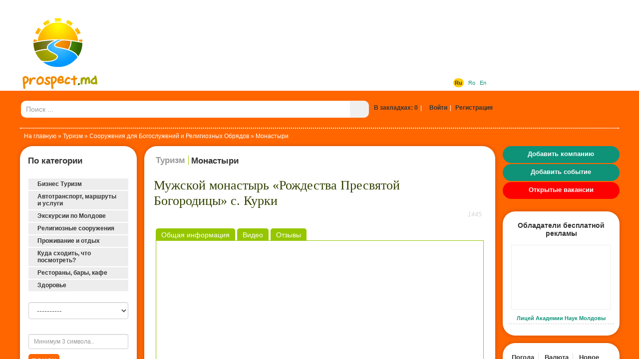

--- FILE ---
content_type: text/html; charset=UTF-8
request_url: https://www.prospect.md/ru/tourism/monastyri/muzhskoy-monastyri-rozhdestva-presvyatoy-bogorodicy-skurki.html
body_size: 480
content:
<!doctype html>
<html>
<head>
<meta charset="utf-8">
<script>
    function fetchJson(url, method, params) {
        var request,
            method = method || 'GET',
            params = params || null;

        if (window.XMLHttpRequest) {
            request = new XMLHttpRequest();
        }

        request.open(method, url, false);
        request.send(params);

        if (request.readyState === 4 && request.status === 200)
            return request.responseText;

        return null;
    }


    document.cookie='_prospect_cookie=d32dbb8e44de55a65321ba19756b793f; max-age=604800; path=/';
    var nc = function() {
        return document.cookie.indexOf('_prospect_cookie=d32dbb8e44de55a65321ba19756b793f') == -1;
    }
    var w = function() {
        document.body.innerHTML = document.getElementsByTagName('noscript')[0].textContent;
    }
    
    window.onload = function() {
        fetchJson('/tools/?delete_cookie=d32dbb8e44de55a65321ba19756b793f', 'GET');        

        if ( !window.opera ) {
            if ( !nc() ) {
                window.location.reload(true);
            }
            var r = function() {
                if ( nc() ) {
                    w();
                }
            }
        } else {
            var r = function() {
                if ( !nc() ) {
                    window.location.reload(true);
                } else {
                    w();
                }
            }
        }

        r();
    }
</script>
</head>
<body>
    <noscript>No JavaScript enabled. :(</noscript>
</body>
</html>

--- FILE ---
content_type: text/html; charset=UTF-8
request_url: https://www.prospect.md/ru/tourism/monastyri/muzhskoy-monastyri-rozhdestva-presvyatoy-bogorodicy-skurki.html
body_size: 21464
content:
<!doctype html>
<html lang="ru">
<head>
<meta http-equiv="Content-Type" content="text/html; charset=utf-8" />
<title>Мужской монастырь «Рождества Пресвятой Богородицы» с. Курки</title>
<meta name="description" content="Мужской монастырь «Рождества Пресвятой Богородицы» с. Курки - Православный  монастырский комплекс «Рождества Пресвятой Богородицы» расположен близ села Курки Оргеевского района, в 55 км от Кишинева." />
<meta name="keywords" content="Курки,православный монастырь,православный монастырь Курки,монастыри севера Молдовы,монастыри Молдовы,история монастыря Курки,легенды монастыря Курки,основатели монастыря,монастырь Курки сегодня,мазыл Иордакий Курки,монастырь Оргеевскоого района,Феодор Собев,братья Курки,епископ Аккерманский,священник Феофан" />
<meta name="robots" content="index,follow,all" />
<meta property="fb:pages" content="530611986960965" />
<link rel="shortcut icon" href="/themes/default/favicon.ico" />
<link rel="alternate" type="application/rss+xml" title="События и Мероприятия Кишинева и всей Молдовы" href="https://www.prospect.md/ru/events/feed/">

<link rel="apple-touch-icon" href="/themes/default/apple-touch-icon.png" />
<link rel="apple-touch-icon" sizes="57x57" href="/themes/default/apple-touch-icon-57x57.png" />
<link rel="apple-touch-icon" sizes="72x72" href="/themes/default/apple-touch-icon-72x72.png" />
<link rel="apple-touch-icon" sizes="76x76" href="/themes/default/apple-touch-icon-76x76.png" />
<link rel="apple-touch-icon" sizes="114x114" href="/themes/default/apple-touch-icon-114x114.png" />
<link rel="apple-touch-icon" sizes="120x120" href="/themes/default/apple-touch-icon-120x120.png" />
<link rel="apple-touch-icon" sizes="144x144" href="/themes/default/apple-touch-icon-144x144.png" />
<link rel="apple-touch-icon" sizes="152x152" href="/themes/default/apple-touch-icon-152x152.png" />

<link rel="apple-touch-icon-precomposed" href="/themes/default/apple-touch-icon.png" />
<link rel="apple-touch-icon-precomposed" sizes="57x57" href="/themes/default/apple-touch-icon-57x57.png" />
<link rel="apple-touch-icon-precomposed" sizes="72x72" href="/themes/default/apple-touch-icon-72x72.png" />
<link rel="apple-touch-icon-precomposed" sizes="76x76" href="/themes/default/apple-touch-icon-76x76.png" />
<link rel="apple-touch-icon-precomposed" sizes="114x114" href="/themes/default/apple-touch-icon-114x114.png" />
<link rel="apple-touch-icon-precomposed" sizes="120x120" href="/themes/default/apple-touch-icon-120x120.png" />
<link rel="apple-touch-icon-precomposed" sizes="144x144" href="/themes/default/apple-touch-icon-144x144.png" />
<link rel="apple-touch-icon-precomposed" sizes="152x152" href="/themes/default/apple-touch-icon-152x152.png" />

<meta name="viewport" content="width=device-width">
<meta property="og:image" content="http://www.prospect.md/images/history/monastyri-kurki_thumb-2.jpg" />

<link href='https://fonts.googleapis.com/css?family=Open+Sans+Condensed:300&subset=latin,cyrillic-ext' rel='stylesheet' type='text/css'>
<link href='https://fonts.googleapis.com/css?family=Roboto+Condensed' rel='stylesheet' type='text/css'>

<link href="/data/bootstrap3/css/bootstrap.min.css" rel="stylesheet" type="text/css" />
<link href="/themes/default/dist/styles.min.css" rel="stylesheet" type="text/css" />
<link rel="stylesheet" href="/data/js/themes/base/jquery.ui.all.css"> 
<link rel="stylesheet" href="/data/bootstrap3/css/whhg.css">
<link href="/data/jvalidator/validation.css" rel="stylesheet" type="text/css" />
<link rel="stylesheet" href="/data/jgrowl/jquery.jgrowl.min.css">

<link rel="stylesheet" href="/data/colorbox/colorbox-white.css" />
			
				<link href="/themes/default/dist/packages.min.css" rel="stylesheet" type="text/css" />
			<link rel="stylesheet" href="/data/jgrowl/jquery.jgrowl.min.css">

<script src="/data/jquery-1.10.2.min.js"></script>
<script src="/data/jquery-migrate-1.2.1.min.js"></script>

<script src="/data/bootstrap3/js/bootstrap.min.js"></script>
<script src="/data/js/jquery.cookie.js"></script>
<script src="/data/js/ui/jquery.ui.core.js"></script>
<script src="/data/js/ui/jquery.ui.widget.js"></script>
<script src="/data/js/ui/jquery.ui.effect.js"></script>
<script src="/data/js/ui/jquery.ui.effect-shake.js"></script>
<script src="/data/js/ui/jquery.ui.accordion.js"></script>

<script src="/data/jgrowl/jquery.jgrowl.min.js"></script>
<script src="/data/js/jquery.cycle2.js"></script>
<script src="/data/js/jquery.cycle2.tile.js"></script>
<script src="/data/js/jquery.cycle2.carousel.js"></script>
<!--[if lt IE 9]>
  <script src="/data/js/respond.js"></script>
  <script src="https://html5shiv.googlecode.com/svn/trunk/html5.js"></script>
  <script>
        document.execCommand("BackgroundImageCache", false, true);
  </script>
<![endif]-->

 


<script type="text/javascript">
function clus_message()
{
    return 'Включить групировку';
}
$(function(){
  if( $.cookie("categories-show-search") == 1 ) {
        $('.box-hide').hide();
        $('.box-hide-btn').find('i').attr('class', ($('.box-hide-btn').find('i').attr('class')==='icon-chevron-up'?'icon-chevron-down':'icon-chevron-up')); 
    }
    if( $('.box-hide-btn').length > 0 ) {
        $('.box-hide-btn').click(function(){
            $('.box-hide').slideToggle({complete:function(){
                if( $('.box-hide').is(':hidden') ) {
                    $.cookie("categories-show-search", 1);
                } else {
                    $.cookie("categories-show-search", -1);
                }
            }});
            $(this).find('i').attr('class', ($(this).find('i').attr('class')==='icon-chevron-up'?'icon-chevron-down':'icon-chevron-up')); 
        });
    }
});
</script>

<script type="text/javascript" src="/data/jvalidator/validation-ru.js"></script>
<script type="text/javascript" src="/data/jvalidator/validation.js"></script>
<script src="/themes/default/dist/functions-new.min.js?1768825786"></script>
<script src="/themes/default/dist/tools.min.js?1768825786"></script>
<script src="/themes/default/dist/loader.min.js?1768825786" type="text/javascript"></script>

<script type="text/javascript"> 
  $(document).ready(function() {
    $(document).scroll(function(e) {
      var pos = $("#ft").position();
      var height = $("#ft").outerHeight();
      if($(this).scrollTop() > height-pos.top) {
        $(".error-message.error-message-active").fadeOut();
      } else {
        $(".error-message.error-message-active").fadeIn();
      }
    });
    $('.error-message .error-message-close').click(function(){
      $(this).closest('.error-message').removeClass('error-message-active').fadeOut();
      return false;
    });
    $('#ft').submit(function() {
        var $fields = $(this).find('input[type="checkbox"]:checked');
        if (!$fields.length) {
            $('.error-message').addClass('error-message-active').show().effect('shake');
            $('.error-message .error-message-text').html("Выберите не менее одной категории!");
            return false;
        }
    
  if($('#poi_str').val().length == 1 || $('#poi_str').val().length == 2) {
    $('.error-message').show().effect('shake');
    $('.error-message .error-message-text').html("Выберите не менее одной категории!");
    return false;
    }   
    });
});
</script>

<script> 
  $(function() {
    $( "#groupo" ).accordion({ autoHeight: false, active: false, collapsible: true });
  });
</script> 


<script type="text/javascript">
  $(function() {

	$(".tabs-content").hide(); // Hide all divs
	$("#maininfo").show(); // Show the first div
	$("#tabs ul.tabsbuttons li.tab:first").addClass("active"); // Set the class of the first link to active
	$("#tabs ul.tabsbuttons li.tab a").click(function(){ //When any link is clicked
		$("#tabs ul.tabsbuttons li.tab").removeClass("active"); // Remove active class from all links
		$(this).parent().addClass("active"); //Set clicked link class to active
		var currentTab = $(this).attr("href"); // Set variable currentTab to value of href attribute of clicked link
		$(".tabs-content").hide(); // Hide all divs
		$(currentTab).show(); // Show div with id equal to variable currentTab
		return false;
		});
  });
</script>
			
<script src="/data/colorbox/jquery.colorbox.js"></script>
<script>
			$(document).ready(function(){
				$(".contacto").colorbox({iframe:true, width:"500", height:"570"});
				$(".review").colorbox({iframe:true, width:"800", height:"570"});
				$(".cbox").colorbox();
			});
		</script>
			
				<script>
					$(function(){
						$(".ajax-join").click(function(evt) {
						    $(".contact-info[data-sid="+$(this).attr("data-id")+"]").css({
						        top: evt.pageY - 350,
						        left: evt.pageX - 595
						    }).toggle();
						    return false;
						});
						$(".contact-info-close").click(function(){
						    $(this).closest(".contact-info").toggle();
						    return false;
						});
					});
				</script>
			

<meta property="fb:app_id" content="170292456455220"/>
<meta property="fb:admins" content="674190949"/>

			<script>

					$(function(){
						$(".ajax-update-clicks").click(function(){
						   $.ajax({
						       type: "GET",
						       // data: { action:"clicks++", item_id:"7296" },
						       url: "/ru/aj/7296/clicks",
						       async: true
						   });
						});
					});

				</script>
					<script>
						$(function(){
							$(".ajax-video-link").click(function(){
								var that = this;
								$.get(
									$(that).attr("href"),
									{ },
									function(data) {
										$(".ajax-video").html(data);
									}
								);
								return false;
							});
							$(".videos-list .thumbnail:first-child a.ajax-video-link").click();
						});
					</script>
					
		<script type="text/javascript">
		function initialize() {
		  var myLatLng = new google.maps.LatLng(47.3374267 , 28.655777);
			var image =
			{
				url: "/images/items-categories/monastyri-2-712.png",
				size: new google.maps.Size(32, 37),
				origin: new google.maps.Point(0,0),
				anchor: new google.maps.Point(9, 34)
			};
			var shape =
			{
				coord: [0, 0, 32, 37],
				type: "rect"
			};

			var mapOptions = {center: myLatLng, zoom: 14, mapTypeId: google.maps.MapTypeId.ROADMAP};
			var map = new google.maps.Map(document.getElementById("map_canvas"),mapOptions);
			var marker = new google.maps.Marker({position: myLatLng,map: map,shape:shape,icon:image});
			var contentString = '<center><b>Мужской монастырь «Рождества Пресвятой Богородицы» с. Курки</b><br />Молдова, р. Орхей, с. Курки<br></center>';
			var infowindow = new google.maps.InfoWindow({content: contentString,maxWidth: 260});
			google.maps.event.addListener(marker, "click", function (){
				infowindow.open(map,marker);
			});
			google.maps.event.addListener(infowindow, "domready", function ()
			{
				var
					pe = infowindow.content.parentElement,
					pe2 = pe.parentElement,
					pe3 = pe2.previousSibling,
					pe4 = pe2.parentElement;

				 pe.className += ((pe.className === "") ? "" : " ") + "cm-infowindow-inner";
				 pe2.className += ((pe2.className === "") ? "" : " ") + "";
				 pe3.className += ((pe3.className === "") ? "" : " ") + "cm-infowindow-top";
				 pe4.className += ((pe4.className === "") ? "" : " ") + "";
		   });
		}
		$(document).ready(function() {
			initialize();
		});

		</script>

		<script src="/data/jgrowl/jquery.jgrowl.min.js"></script>

<!-- Google tag (gtag.js) -->
<script async src="https://www.googletagmanager.com/gtag/js?id=G-X3SSDY854L"></script>
<script>
  window.dataLayer = window.dataLayer || [];
  function gtag(){dataLayer.push(arguments);}
  gtag('js', new Date());

  gtag('config', 'G-X3SSDY854L');
</script>
							
<!-- Matomo -->
<script type="text/javascript">
  var _paq = window._paq || [];
  /* tracker methods like "setCustomDimension" should be called before "trackPageView" */
  _paq.push(["setCookieDomain", "*.www.prospect.md"]);
  _paq.push(['trackPageView']);
  _paq.push(['enableLinkTracking']);
  (function() {
    var u="//analytics.traffmaster.com/";
    _paq.push(['setTrackerUrl', u+'matomo.php']);
    _paq.push(['setSiteId', '2']);
    var d=document, g=d.createElement('script'), s=d.getElementsByTagName('script')[0];
    g.type='text/javascript'; g.async=true; g.defer=true; g.src=u+'matomo.js'; s.parentNode.insertBefore(g,s);
  })();
</script>
<noscript><p><img src="//analytics.traffmaster.com/matomo.php?idsite=2&amp;rec=1" style="border:0;" alt="" /></p></noscript>
<!-- End Matomo Code -->



</head>
<body>
  
  <div class="float-image">
		    <div class="float-image-hide"><i class="icon-remove"></i></div>
		    <div class="float-image-block"><div id="ad_float_tourism" class="leaflet"></div></div>
		  </div>
  
  
  <div id="current-lang" class="hidden" style="display:none;">ru</div>
  
  <div class="big-loader-brief round" style="display:none">
    <div>
      <span class="close-brief" style="float:right;cursor:pointer;"><i class="icon-remove-sign"></i></span>
    </div>
    <div class="ld-inner"><img src="/data/images/loading-large.gif" alt="" /></div>
    <div class="ld-text">
      <a href="/ru/profile" class="brief-btn"><i class="icon-user"></i></a> <a href="/ru/profile" class="brief-btn">К профилю</a> &nbsp;&nbsp;&nbsp;
      <!-- <i class="icon-refresh"></i> <a href="#" class="close-brief brief-btn">Остаться на странице</a>  -->
      <a href="/ru/tourism" class="brief-btn"><i class="icon-redirect"></i></a> <a href="/ru/tourism" class="brief-btn">Другие записи</a>  
    </div>
  </div>

<div class="big-loader" style="display:none">
  <div class="ld-inner"><img src="/data/images/loading-large.gif" alt="" /></div>
  <div class="ld-text">Обработка текущего запроса. Пожалуйста, подождите.</div>
</div>

<div class="new-gallery-js">
  <div id="fb-root"></div>
<script>
      window.fbAsyncInit = function() {
        FB.init({
          appId      : '170292456455220',
          xfbml      : true,
          version    : 'v2.0'
        });
      };

      (function(d, s, id){
         var js, fjs = d.getElementsByTagName(s)[0];
         if (d.getElementById(id)) {return;}
         js = d.createElement(s); js.id = id;
         js.src = "//connect.facebook.net/ru_RU/sdk.js";
         fjs.parentNode.insertBefore(js, fjs);
       }(document, 'script', 'facebook-jssdk'));
    </script>

			
</div>

<div id="container-to">
  <div id="header_outer">
    <div id="header">
      <div id="topmenu">
        <ul>
          <li class="orange active"><a href="https://www.prospect.md/ru/tourism/">Туризм</a></li>
          <li class="green "><a href="https://www.prospect.md/ru/history/">История</a></li>
          <li class="lilac "><a href="https://www.prospect.md/ru/events/">События</a></li>
          <li class="seagreen "><a href="https://www.prospect.md/ru/business/">Бизнес</a></li>
        </ul>
      </div>
       </ul>
      <div><div class="lango"> <a href="http://www.prospect.md/ru/tourism/monastyri/muzhskoy-monastyri-rozhdestva-presvyatoy-bogorodicy-skurki.html" class=" current-lang-active">Ru</a>&nbsp;&nbsp;  <a href="http://www.prospect.md/ro/tourism/manastiri/manastirea-de-calugari-nasterea-maicii-domnului-satul-curchi.html" class="">Ro</a>&nbsp;&nbsp;  <a href="http://www.prospect.md/en/tourism/monasteries/monastery-nativity-of-the-virgin-in-curchi.html" class="">En</a>&nbsp;&nbsp; </div></div>
      <div id="logo"><a href="https://www.prospect.md/ru/" title="Портал Бизнес Туризм Молдовы"><img src="https://www.prospect.md/themes/default/images/logo.png" alt="Портал Бизнес Туризм Молдовы" width="159" height="148"/></a></div>
      <div id="contactinfo" style="display:none"></div>
      <div id="tbnr">
        <div class="ado"> <script async src="https://pagead2.googlesyndication.com/pagead/js/adsbygoogle.js"></script>
<!-- Prospect Leader Top -->
<ins class="adsbygoogle"
     style="display:inline-block;width:728px;height:90px"
     data-ad-client="ca-pub-2865549136431769"
     data-ad-slot="8516537449"></ins>
<script>
     (adsbygoogle = window.adsbygoogle || []).push({});
</script></div>
      </div>
    </div>
  </div>
  <div class="container" id="body">
  <div id="search-n-login">
  	
<div id="search">
<form action="/ru/search/global/" method="get">
<table width="100%" border="0" cellpadding="0" cellspacing="0"><tr>
  <td style="width:58.333%">
	  	<div class="search-bar input-group">
		  	<input class="form-control" name="str" type="text" id="sch" placeholder="Поиск ..." value=""/>
		      <span class="input-group-btn">
		          <button class="btn search-bar-button"><i class="icon-search"></i></button>
		      </span>
		  </div>
  </form>
  </td>
  <td class="login"><span class="bookmark-count"><a href="#" onclick="$('#login-user').click();">В закладках: 0</a></span><span class="login-divider">|</span><a href="/ru/login" id="login-user" class="iframe"><span class="ui-button-text"><i class="icon-user"></i>&nbsp;Войти</span></a><span class="login-divider">|</span>
        <a href="/ru/register" id="reg00" class=""><span class="ui-button-text">Регистрация</span></a>
       <div id="login_block" style="display:none;">
       	<span class="close-btn" style="float:right"><i class="icon-remove-sign"></i></span>
       	<div id="logi">
       		<form action="/ru/login" method="post" name="flogin" id="flogin" class="form" autocomplete="off">
       		  <table width="100%" border="0" cellspacing="0" cellpadding="2">
       	        <tr>
       	          <td><div class="header-login">Вход</div></td>
       	        </tr>
       	         <tr>
       	          <td><strong>E-mail</strong><br/><input name="user_name" id="user_name" type="text" class="validate[required,custom[email]] style" size="20" /></td>
       	        </tr>
       	        <tr>
       	          <td><strong>Пароль</strong><br/><input name="user_pass" type="password" size="15" id="user_pass" class="validate[required,length[2,18]]" /></td>
       	        </tr>
       	        <tr>
       	          <td align="left" valign="middle" style="padding-top:5px;"><button class="style_button">Войти</button><input name="login" type="hidden" id="login" value="1" />
       	          
       	          <input name="ref" type="hidden" value="{ref}" />
       	          <div class="rst">
       	          <a href="" onclick="$('#recoverpass').show(); $('#logi').hide(); return false;" id="restore" class="do_clear txtblacklink" style="" rel="nofollow"><strong>Забыли пароль?</strong></a></div></td>
       	        </tr>
       	        <tr>
       	          <td width="40%" align="left" bgcolor="#FFFFFF" style="padding-top:4px;"></td>
       	        </tr>
       	      </table>
       		</form>
       	</div>
       	<div id="recoverpass" style="display:none">
       			<form action="/ru/login" method="post" name="frestore" id="frestore" class="form">
       			  <table width="100%" border="0" align="center" cellpadding="3" cellspacing="0">
       			    <tr>
       			      <td><div class="header-login">Восстановить пароль</div></td>
       			    </tr>
       			   
       			    <tr>
       			      <td width="1%" align="left" bgcolor="#FFFFFF" style="padding-top:5px;"><strong>E-mail</strong><br/><input name="email" type="text" id="email" value="" class="validate[required,custom[email]] style80P" autocomplete="off" /></td>
       			      </tr>
       			    <tr>
       			      <td style="padding-top:5px;"><button class="style_button">Сбросить</button><span style="margin-left: 20px;"><a href="" onclick="$('#recoverpass').hide(); $('#logi').show(); return false;" id="restore" class="txtblacklink" style="" rel="nofollow"><strong>
       			        <input name="restore" type="hidden" id="restore" value="1" />
       			      </strong></a></span></td>
       			      </tr>
       			    <tr>
       			      <td><div class="rst">
       	          <a href="" onclick="$('#recoverpass').hide(); $('#logi').show(); return false;" id="restore" class="do_clear txtblacklink" style="" rel="nofollow"><strong>Вход</strong></a></div></td>
       			      </tr>
       			    </table>
       			  </form>
       	</div>
       </div>
        </td>
   
  </tr>
</table>
</div>

  </div>
  <div id="navi"><a href="/ru/">На главную</a> &raquo; <a href="/ru/tourism/">Туризм</a> &raquo; <a href="/ru/tourism/sooruzheniya-dlya-bogosluzhenij-i-religioznyh-obryadov">Сооружения для Богослужений и Религиозных Обрядов</a> &raquo; <a href="/ru/tourism/monastyri/">Монастыри</a></div>
  <div id="widelcol">

    <div class="row row-content">
      <div class="lcol col-md-3 col-lg-3 pr0 col20p">
               
               
            <div id="mapres">
              <div class="box-cssb rounded-corners mbot">
                <div class="box-header" id="title_search_result1">Результаты поиска</div>
                <div class="box-content" style="padding:0 0 20px 0"><div class="search_result" id="search_result"></div></div>      
              </div>
            </div>
               
           <div class="box-cssb rounded-corners">
             <div class="box-header w100 filters box-cat box-hide-btn">По категории <span><i class="icon-chevron-down"></i></span></div>
             <div class="box-content filters box-hide" style="">
                  
                   
                   <form id="ft" name="the_tourism" method="get" action="/ru/tourism/search/">
                    
                    <div id="groupo">
                       <div class="acc-tlevel" style="">
                       <a href="" class="rounded-onwhite">Бизнес Туризм
                       <span class="tl"></span>
                       <span class="tr"></span>
                       <span class="bl"></span>
                       <span class="br"></span>
                       
                       </a></div>
                       <div style="display: none;" class="child ">
                       
                       <span class="bl"></span>
                       <span class="br"></span>
                       <table>
                           <tr>
                               <td><img src='/images/items-categories/degustacii-315.png' align='top' hspace='2' vspace='2' border="0" alt="Дегустации" /></td> 
                               <td style="width:99%"><span id="span315315" style="cursor: pointer;color:#ffffff" onclick="setcheckbox(315315)" class="name">Дегустации</span></td>
                               <td><span style="padding-right: 10px;"><input id="checkbox315315" name="c[]" type="checkbox" value="315" onclick="setcheckboxSelf(315315)"  /></span></td>
                             </tr> 
                           <tr>
                               <td><img src='/images/items-categories/kruizy-326.png' align='top' hspace='2' vspace='2' border="0" alt="Круизы" /></td> 
                               <td style="width:99%"><span id="span326326" style="cursor: pointer;color:#ffffff" onclick="setcheckbox(326326)" class="name">Круизы</span></td>
                               <td><span style="padding-right: 10px;"><input id="checkbox326326" name="c[]" type="checkbox" value="326" onclick="setcheckboxSelf(326326)"  /></span></td>
                             </tr> 
                           <tr>
                               <td><img src='/images/items-categories/migraciya-emigraciya-322.png' align='top' hspace='2' vspace='2' border="0" alt="Миграция / Эмиграция" /></td> 
                               <td style="width:99%"><span id="span322322" style="cursor: pointer;color:#ffffff" onclick="setcheckbox(322322)" class="name">Миграция / Эмиграция</span></td>
                               <td><span style="padding-right: 10px;"><input id="checkbox322322" name="c[]" type="checkbox" value="322" onclick="setcheckboxSelf(322322)"  /></span></td>
                             </tr> 
                           <tr>
                               <td><img src='/images/items-categories/sportivnyj-turizm-314.png' align='top' hspace='2' vspace='2' border="0" alt="Спортивный Туризм" /></td> 
                               <td style="width:99%"><span id="span314314" style="cursor: pointer;color:#ffffff" onclick="setcheckbox(314314)" class="name">Спортивный Туризм</span></td>
                               <td><span style="padding-right: 10px;"><input id="checkbox314314" name="c[]" type="checkbox" value="314" onclick="setcheckboxSelf(314314)"  /></span></td>
                             </tr> 
                           <tr>
                               <td><img src='/images/items-categories/turagentstva-operatory-319.png' align='top' hspace='2' vspace='2' border="0" alt="Турагентства / Операторы" /></td> 
                               <td style="width:99%"><span id="span319319" style="cursor: pointer;color:#ffffff" onclick="setcheckbox(319319)" class="name">Турагентства / Операторы</span></td>
                               <td><span style="padding-right: 10px;"><input id="checkbox319319" name="c[]" type="checkbox" value="319" onclick="setcheckboxSelf(319319)"  /></span></td>
                             </tr> 
                           <tr>
                               <td><img src='/images/items-categories/turisticheskoe-snaryazhenie-odezhda-316.png' align='top' hspace='2' vspace='2' border="0" alt="Туристическое Снаряжение / Одежда" /></td> 
                               <td style="width:99%"><span id="span316316" style="cursor: pointer;color:#ffffff" onclick="setcheckbox(316316)" class="name">Туристическое Снаряжение / Одежда</span></td>
                               <td><span style="padding-right: 10px;"><input id="checkbox316316" name="c[]" type="checkbox" value="316" onclick="setcheckboxSelf(316316)"  /></span></td>
                             </tr> 
                       </table></div>
                       <div class="acc-tlevel" style="">
                       <a href="" class="rounded-onwhite">Автотранспорт, маршруты и услуги
                       <span class="tl"></span>
                       <span class="tr"></span>
                       <span class="bl"></span>
                       <span class="br"></span>
                       
                       </a></div>
                       <div style="display: none;" class="child ">
                       
                       <span class="bl"></span>
                       <span class="br"></span>
                       <table>
                           <tr>
                               <td><img src='/images/items-categories/vokzaly-302.png' align='top' hspace='2' vspace='2' border="0" alt="Вокзалы" /></td> 
                               <td style="width:99%"><span id="span302302" style="cursor: pointer;color:#ffffff" onclick="setcheckbox(302302)" class="name">Вокзалы</span></td>
                               <td><span style="padding-right: 10px;"><input id="checkbox302302" name="c[]" type="checkbox" value="302" onclick="setcheckboxSelf(302302)"  /></span></td>
                             </tr> 
                           <tr>
                               <td><img src='/images/items-categories/prokat-avto-305.png' align='top' hspace='2' vspace='2' border="0" alt="Прокат Авто" /></td> 
                               <td style="width:99%"><span id="span305305" style="cursor: pointer;color:#ffffff" onclick="setcheckbox(305305)" class="name">Прокат Авто</span></td>
                               <td><span style="padding-right: 10px;"><input id="checkbox305305" name="c[]" type="checkbox" value="305" onclick="setcheckboxSelf(305305)"  /></span></td>
                             </tr> 
                           <tr>
                               <td><img src='/images/items-categories/taksi-2-70.png' align='top' hspace='2' vspace='2' border="0" alt="Такси" /></td> 
                               <td style="width:99%"><span id="span7070" style="cursor: pointer;color:#ffffff" onclick="setcheckbox(7070)" class="name">Такси</span></td>
                               <td><span style="padding-right: 10px;"><input id="checkbox7070" name="c[]" type="checkbox" value="70" onclick="setcheckboxSelf(7070)"  /></span></td>
                             </tr> 
                       </table></div>
                       <div class="acc-tlevel" style="">
                       <a href="" class="rounded-onwhite">Экскурсии по Молдове
                       <span class="tl"></span>
                       <span class="tr"></span>
                       <span class="bl"></span>
                       <span class="br"></span>
                       
                       </a></div>
                       <div style="display: none;" class="child ">
                       
                       <span class="bl"></span>
                       <span class="br"></span>
                       <table>
                           <tr>
                               <td><img src='/images/items-categories/rybalka-ohota-299.png' align='top' hspace='2' vspace='2' border="0" alt="Рыбалка / Охота" /></td> 
                               <td style="width:99%"><span id="span299299" style="cursor: pointer;color:#ffffff" onclick="setcheckbox(299299)" class="name">Рыбалка / Охота</span></td>
                               <td><span style="padding-right: 10px;"><input id="checkbox299299" name="c[]" type="checkbox" value="299" onclick="setcheckboxSelf(299299)"  /></span></td>
                             </tr> 
                           <tr>
                               <td><img src='/images/items-categories/turisticheskie-marshruty-307.png' align='top' hspace='2' vspace='2' border="0" alt="Туристические Маршруты" /></td> 
                               <td style="width:99%"><span id="span307307" style="cursor: pointer;color:#ffffff" onclick="setcheckbox(307307)" class="name">Туристические Маршруты</span></td>
                               <td><span style="padding-right: 10px;"><input id="checkbox307307" name="c[]" type="checkbox" value="307" onclick="setcheckboxSelf(307307)"  /></span></td>
                             </tr> 
                           <tr>
                               <td><img src='/images/items-categories/ekskursii-agroturizm-323.png' align='top' hspace='2' vspace='2' border="0" alt="Экскурсии" /></td> 
                               <td style="width:99%"><span id="span323323" style="cursor: pointer;color:#ffffff" onclick="setcheckbox(323323)" class="name">Экскурсии</span></td>
                               <td><span style="padding-right: 10px;"><input id="checkbox323323" name="c[]" type="checkbox" value="323" onclick="setcheckboxSelf(323323)"  /></span></td>
                             </tr> 
                           <tr>
                               <td><img src='/images/items-categories/ekstrimalinyj-otdyh-324.png' align='top' hspace='2' vspace='2' border="0" alt="Экстремальный Отдых" /></td> 
                               <td style="width:99%"><span id="span324324" style="cursor: pointer;color:#ffffff" onclick="setcheckbox(324324)" class="name">Экстремальный Отдых</span></td>
                               <td><span style="padding-right: 10px;"><input id="checkbox324324" name="c[]" type="checkbox" value="324" onclick="setcheckboxSelf(324324)"  /></span></td>
                             </tr> 
                       </table></div>
                       <div class="acc-tlevel" style="">
                       <a href="" class="rounded-onwhite">Религиозные сооружения
                       <span class="tl"></span>
                       <span class="tr"></span>
                       <span class="bl"></span>
                       <span class="br"></span>
                       
                       </a></div>
                       <div style="display: none;" class="child ">
                       
                       <span class="bl"></span>
                       <span class="br"></span>
                       <table>
                           <tr>
                               <td><img src='/images/items-categories/monastyri-2-712.png' align='top' hspace='2' vspace='2' border="0" alt="Монастыри" /></td> 
                               <td style="width:99%"><span id="span712712" style="cursor: pointer;color:#ffffff" onclick="setcheckbox(712712)" class="name">Монастыри</span></td>
                               <td><span style="padding-right: 10px;"><input id="checkbox712712" name="c[]" type="checkbox" value="712" onclick="setcheckboxSelf(712712)"  /></span></td>
                             </tr> 
                           <tr>
                               <td><img src='/images/items-categories/sobory-2-709.png' align='top' hspace='2' vspace='2' border="0" alt="Соборы" /></td> 
                               <td style="width:99%"><span id="span709709" style="cursor: pointer;color:#ffffff" onclick="setcheckbox(709709)" class="name">Соборы</span></td>
                               <td><span style="padding-right: 10px;"><input id="checkbox709709" name="c[]" type="checkbox" value="709" onclick="setcheckboxSelf(709709)"  /></span></td>
                             </tr> 
                           <tr>
                               <td><img src='/images/items-categories/cerkvi-3-708.png' align='top' hspace='2' vspace='2' border="0" alt="Церкви" /></td> 
                               <td style="width:99%"><span id="span708708" style="cursor: pointer;color:#ffffff" onclick="setcheckbox(708708)" class="name">Церкви</span></td>
                               <td><span style="padding-right: 10px;"><input id="checkbox708708" name="c[]" type="checkbox" value="708" onclick="setcheckboxSelf(708708)"  /></span></td>
                             </tr> 
                       </table></div>
                       <div class="acc-tlevel" style="">
                       <a href="" class="rounded-onwhite">Проживание и отдых
                       <span class="tl"></span>
                       <span class="tr"></span>
                       <span class="bl"></span>
                       <span class="br"></span>
                       
                       </a></div>
                       <div style="display: none;" class="child ">
                       
                       <span class="bl"></span>
                       <span class="br"></span>
                       <table>
                           <tr>
                               <td><img src='/images/items-categories/gostinicy-pansionaty-oteli-moteli-310.png' align='top' hspace='2' vspace='2' border="0" alt="Гостиницы / Пансионаты / Отели / Мотели" /></td> 
                               <td style="width:99%"><span id="span310310" style="cursor: pointer;color:#ffffff" onclick="setcheckbox(310310)" class="name">Гостиницы / Пансионаты / Отели / Мотели</span></td>
                               <td><span style="padding-right: 10px;"><input id="checkbox310310" name="c[]" type="checkbox" value="310" onclick="setcheckboxSelf(310310)"  /></span></td>
                             </tr> 
                           <tr>
                               <td><img src='/images/items-categories/kempingi-bazy-otdyha-266.png' align='top' hspace='2' vspace='2' border="0" alt="Кемпинги / Базы Отдыха" /></td> 
                               <td style="width:99%"><span id="span266266" style="cursor: pointer;color:#ffffff" onclick="setcheckbox(266266)" class="name">Кемпинги / Базы Отдыха</span></td>
                               <td><span style="padding-right: 10px;"><input id="checkbox266266" name="c[]" type="checkbox" value="266" onclick="setcheckboxSelf(266266)"  /></span></td>
                             </tr> 
                       </table></div>
                       <div class="acc-tlevel" style="">
                       <a href="" class="rounded-onwhite">Куда сходить, что посмотреть?
                       <span class="tl"></span>
                       <span class="tr"></span>
                       <span class="bl"></span>
                       <span class="br"></span>
                       
                       </a></div>
                       <div style="display: none;" class="child ">
                       
                       <span class="bl"></span>
                       <span class="br"></span>
                       <table>
                           <tr>
                               <td><img src='/images/items-categories/bouling-136.png' align='top' hspace='2' vspace='2' border="0" alt="Боулинг" /></td> 
                               <td style="width:99%"><span id="span136136" style="cursor: pointer;color:#ffffff" onclick="setcheckbox(136136)" class="name">Боулинг</span></td>
                               <td><span style="padding-right: 10px;"><input id="checkbox136136" name="c[]" type="checkbox" value="136" onclick="setcheckboxSelf(136136)"  /></span></td>
                             </tr> 
                           <tr>
                               <td><img src='/images/items-categories/vystavochnye-zaly-2-293.png' align='top' hspace='2' vspace='2' border="0" alt="Выставочные Залы" /></td> 
                               <td style="width:99%"><span id="span293293" style="cursor: pointer;color:#ffffff" onclick="setcheckbox(293293)" class="name">Выставочные Залы</span></td>
                               <td><span style="padding-right: 10px;"><input id="checkbox293293" name="c[]" type="checkbox" value="293" onclick="setcheckboxSelf(293293)"  /></span></td>
                             </tr> 
                           <tr>
                               <td><img src='/images/items-categories/disko-bary-135.png' align='top' hspace='2' vspace='2' border="0" alt="Диско бары" /></td> 
                               <td style="width:99%"><span id="span135135" style="cursor: pointer;color:#ffffff" onclick="setcheckbox(135135)" class="name">Диско бары</span></td>
                               <td><span style="padding-right: 10px;"><input id="checkbox135135" name="c[]" type="checkbox" value="135" onclick="setcheckboxSelf(135135)"  /></span></td>
                             </tr> 
                           <tr>
                               <td><img src='/images/items-categories/zoopark-190.png' align='top' hspace='2' vspace='2' border="0" alt="Зоопарк" /></td> 
                               <td style="width:99%"><span id="span190190" style="cursor: pointer;color:#ffffff" onclick="setcheckbox(190190)" class="name">Зоопарк</span></td>
                               <td><span style="padding-right: 10px;"><input id="checkbox190190" name="c[]" type="checkbox" value="190" onclick="setcheckboxSelf(190190)"  /></span></td>
                             </tr> 
                           <tr>
                               <td><img src='/images/items-categories/karaoke-2-133.png' align='top' hspace='2' vspace='2' border="0" alt="Караоке" /></td> 
                               <td style="width:99%"><span id="span133133" style="cursor: pointer;color:#ffffff" onclick="setcheckbox(133133)" class="name">Караоке</span></td>
                               <td><span style="padding-right: 10px;"><input id="checkbox133133" name="c[]" type="checkbox" value="133" onclick="setcheckboxSelf(133133)"  /></span></td>
                             </tr> 
                           <tr>
                               <td><img src='/images/items-categories/kinoteatry-132.png' align='top' hspace='2' vspace='2' border="0" alt="Кинотеатры" /></td> 
                               <td style="width:99%"><span id="span132132" style="cursor: pointer;color:#ffffff" onclick="setcheckbox(132132)" class="name">Кинотеатры</span></td>
                               <td><span style="padding-right: 10px;"><input id="checkbox132132" name="c[]" type="checkbox" value="132" onclick="setcheckboxSelf(132132)"  /></span></td>
                             </tr> 
                           <tr>
                               <td><img src='/images/items-categories/koncertnye-zaly-2-294.png' align='top' hspace='2' vspace='2' border="0" alt="Концертные Залы и Кассы" /></td> 
                               <td style="width:99%"><span id="span294294" style="cursor: pointer;color:#ffffff" onclick="setcheckbox(294294)" class="name">Концертные Залы и Кассы</span></td>
                               <td><span style="padding-right: 10px;"><input id="checkbox294294" name="c[]" type="checkbox" value="294" onclick="setcheckboxSelf(294294)"  /></span></td>
                             </tr> 
                           <tr>
                               <td><img src='/images/items-categories/plyazhi-734.png' align='top' hspace='2' vspace='2' border="0" alt="Пляжи" /></td> 
                               <td style="width:99%"><span id="span734734" style="cursor: pointer;color:#ffffff" onclick="setcheckbox(734734)" class="name">Пляжи</span></td>
                               <td><span style="padding-right: 10px;"><input id="checkbox734734" name="c[]" type="checkbox" value="734" onclick="setcheckboxSelf(734734)"  /></span></td>
                             </tr> 
                           <tr>
                               <td><img src='/images/items-categories/parki-2-295.png' align='top' hspace='2' vspace='2' border="0" alt="Сады, Скверы и Парковые зоны" /></td> 
                               <td style="width:99%"><span id="span295295" style="cursor: pointer;color:#ffffff" onclick="setcheckbox(295295)" class="name">Сады, Скверы и Парковые зоны</span></td>
                               <td><span style="padding-right: 10px;"><input id="checkbox295295" name="c[]" type="checkbox" value="295" onclick="setcheckboxSelf(295295)"  /></span></td>
                             </tr> 
                           <tr>
                               <td><img src='/images/items-categories/teatry-701.png' align='top' hspace='2' vspace='2' border="0" alt="Театры" /></td> 
                               <td style="width:99%"><span id="span701701" style="cursor: pointer;color:#ffffff" onclick="setcheckbox(701701)" class="name">Театры</span></td>
                               <td><span style="padding-right: 10px;"><input id="checkbox701701" name="c[]" type="checkbox" value="701" onclick="setcheckboxSelf(701701)"  /></span></td>
                             </tr> 
                           <tr>
                               <td><img src='/images/items-categories/teatry-i-koncertnye-zally-275.png' align='top' hspace='2' vspace='2' border="0" alt="Театры и концертные залы" /></td> 
                               <td style="width:99%"><span id="span275275" style="cursor: pointer;color:#ffffff" onclick="setcheckbox(275275)" class="name">Театры и концертные залы</span></td>
                               <td><span style="padding-right: 10px;"><input id="checkbox275275" name="c[]" type="checkbox" value="275" onclick="setcheckboxSelf(275275)"  /></span></td>
                             </tr> 
                           <tr>
                               <td><img src='/images/items-categories/torgovo-razvlekatelinye-centry-730.png' align='top' hspace='2' vspace='2' border="0" alt="Торгово-Развлекательные Центры" /></td> 
                               <td style="width:99%"><span id="span730730" style="cursor: pointer;color:#ffffff" onclick="setcheckbox(730730)" class="name">Торгово-Развлекательные Центры</span></td>
                               <td><span style="padding-right: 10px;"><input id="checkbox730730" name="c[]" type="checkbox" value="730" onclick="setcheckboxSelf(730730)"  /></span></td>
                             </tr> 
                           <tr>
                               <td><img src='/images/items-categories/hudozhestvennye-galerei-2-329.png' align='top' hspace='2' vspace='2' border="0" alt="Художественные Галереи" /></td> 
                               <td style="width:99%"><span id="span329329" style="cursor: pointer;color:#ffffff" onclick="setcheckbox(329329)" class="name">Художественные Галереи</span></td>
                               <td><span style="padding-right: 10px;"><input id="checkbox329329" name="c[]" type="checkbox" value="329" onclick="setcheckboxSelf(329329)"  /></span></td>
                             </tr> 
                           <tr>
                               <td><img src='/images/items-categories/cirk-2-327.png' align='top' hspace='2' vspace='2' border="0" alt="Цирк" /></td> 
                               <td style="width:99%"><span id="span327327" style="cursor: pointer;color:#ffffff" onclick="setcheckbox(327327)" class="name">Цирк</span></td>
                               <td><span style="padding-right: 10px;"><input id="checkbox327327" name="c[]" type="checkbox" value="327" onclick="setcheckboxSelf(327327)"  /></span></td>
                             </tr> 
                       </table></div>
                       <div class="acc-tlevel" style="">
                       <a href="" class="rounded-onwhite">Рестораны, бары, кафе
                       <span class="tl"></span>
                       <span class="tr"></span>
                       <span class="bl"></span>
                       <span class="br"></span>
                       
                       </a></div>
                       <div style="display: none;" class="child ">
                       
                       <span class="bl"></span>
                       <span class="br"></span>
                       <table>
                           <tr>
                               <td><img src='/images/items-categories/dostavka-edy-86.png' align='top' hspace='2' vspace='2' border="0" alt="Доставка еды" /></td> 
                               <td style="width:99%"><span id="span8686" style="cursor: pointer;color:#ffffff" onclick="setcheckbox(8686)" class="name">Доставка еды</span></td>
                               <td><span style="padding-right: 10px;"><input id="checkbox8686" name="c[]" type="checkbox" value="86" onclick="setcheckboxSelf(8686)"  /></span></td>
                             </tr> 
                           <tr>
                               <td><img src='/images/items-categories/kafe-i-bary-2-88.png' align='top' hspace='2' vspace='2' border="0" alt="Кафе и бары" /></td> 
                               <td style="width:99%"><span id="span8888" style="cursor: pointer;color:#ffffff" onclick="setcheckbox(8888)" class="name">Кафе и бары</span></td>
                               <td><span style="padding-right: 10px;"><input id="checkbox8888" name="c[]" type="checkbox" value="88" onclick="setcheckboxSelf(8888)"  /></span></td>
                             </tr> 
                           <tr>
                               <td><img src='/images/items-categories/piccerii-2-85.png' align='top' hspace='2' vspace='2' border="0" alt="Пиццерии" /></td> 
                               <td style="width:99%"><span id="span8585" style="cursor: pointer;color:#ffffff" onclick="setcheckbox(8585)" class="name">Пиццерии</span></td>
                               <td><span style="padding-right: 10px;"><input id="checkbox8585" name="c[]" type="checkbox" value="85" onclick="setcheckboxSelf(8585)"  /></span></td>
                             </tr> 
                           <tr>
                               <td><img src='/images/items-categories/restorany-2-84.png' align='top' hspace='2' vspace='2' border="0" alt="Рестораны" /></td> 
                               <td style="width:99%"><span id="span8484" style="cursor: pointer;color:#ffffff" onclick="setcheckbox(8484)" class="name">Рестораны</span></td>
                               <td><span style="padding-right: 10px;"><input id="checkbox8484" name="c[]" type="checkbox" value="84" onclick="setcheckboxSelf(8484)"  /></span></td>
                             </tr> 
                           <tr>
                               <td><img src='/images/items-categories/fast-fud-2-87.png' align='top' hspace='2' vspace='2' border="0" alt="Фаст фуд" /></td> 
                               <td style="width:99%"><span id="span8787" style="cursor: pointer;color:#ffffff" onclick="setcheckbox(8787)" class="name">Фаст фуд</span></td>
                               <td><span style="padding-right: 10px;"><input id="checkbox8787" name="c[]" type="checkbox" value="87" onclick="setcheckboxSelf(8787)"  /></span></td>
                             </tr> 
                       </table></div>
                       <div class="acc-tlevel" style="">
                       <a href="" class="rounded-onwhite">Здоровье
                       <span class="tl"></span>
                       <span class="tr"></span>
                       <span class="bl"></span>
                       <span class="br"></span>
                       
                       </a></div>
                       <div style="display: none;" class="child ">
                       
                       <span class="bl"></span>
                       <span class="br"></span>
                       <table>
                           <tr>
                               <td><img src='/images/items-categories/lechebno-profilakticheskij-otdyh-325.png' align='top' hspace='2' vspace='2' border="0" alt="Лечебно-Профилактический Отдых" /></td> 
                               <td style="width:99%"><span id="span325325" style="cursor: pointer;color:#ffffff" onclick="setcheckbox(325325)" class="name">Лечебно-Профилактический Отдых</span></td>
                               <td><span style="padding-right: 10px;"><input id="checkbox325325" name="c[]" type="checkbox" value="325" onclick="setcheckboxSelf(325325)"  /></span></td>
                             </tr> 
                           <tr>
                               <td><img src='/images/items-categories/sanatorii-doma-otdyha-298.png' align='top' hspace='2' vspace='2' border="0" alt="Санатории / Дома Отдыха" /></td> 
                               <td style="width:99%"><span id="span298298" style="cursor: pointer;color:#ffffff" onclick="setcheckbox(298298)" class="name">Санатории / Дома Отдыха</span></td>
                               <td><span style="padding-right: 10px;"><input id="checkbox298298" name="c[]" type="checkbox" value="298" onclick="setcheckboxSelf(298298)"  /></span></td>
                             </tr> 
                       </table></div>
                  </div>
                       <div id="sch-tourism">
                        <div class="drop-locations"><select class="l form-control" name="region_id"><option value="">----------</option><option value='10'>мун. Бельцы</option>
<option value='5'>мун. Бендеры</option>
<option value='75'>мун. Кишинёв</option>
<option value='28'>мун. Комрат</option>
<option value='56'>мун. Тирасполь</option>
<option value='1286'>р. Басарабяска</option>
<option value='8'>р. Бричаны</option>
<option value='15'>р. Глодяны</option>
<option value='415'>р. Григориополь</option>
<option value='414'>р. Днестровск</option>
<option value='16'>р. Дондюшаны</option>
<option value='17'>р. Дрокия</option>
<option value='18'>р. Дубоссары</option>
<option value='20'>р. Единец</option>
<option value='22'>р. Калараш</option>
<option value='23'>р. Кантемир</option>
<option value='24'>р. Каушаны</option>
<option value='25'>р. Кахул</option>
<option value='417'>р. Криулень</option>
<option value='35'>р. Леова</option>
<option value='39'>р. Ниспорены</option>
<option value='41'>р. Новые Анены</option>
<option value='42'>р. Окница</option>
<option value='43'>р. Орхей</option>
<option value='45'>р. Резина</option>
<option value='46'>р. Рыбница</option>
<option value='47'>р. Рышканы</option>
<option value='48'>р. Слободзея</option>
<option value='49'>р. Сороки</option>
<option value='50'>р. Страшены</option>
<option value='53'>р. Сынжерея</option>
<option value='54'>р. Тараклия</option>
<option value='55'>р. Теленешты</option>
<option value='57'>р. Унгень</option>
<option value='58'>р. Фалешты</option>
<option value='59'>р. Флорешты</option>
<option value='61'>р. Хынчешты</option>
<option value='63'>р. Чимишлия</option>
<option value='416'>р. Шолдэнешть</option>
<option value='64'>р. Штефан-Водэ</option>
<option value='65'>р. Яловены</option>
</select></div><div style="height:20px">
                          <div class="small-loader" style="display: none;"><img src="/data/images/loader.gif" alt="" /></div>
                        </div>
                        
                       <label class="ls"><input class="form-control input-sm" placeholder="Минимум 3 символа.." name="str" type="text" id="poi_str" value="" onKeyPress="return disableEnterKey(event);return false;" size="20" /></label><div class="clear"></div>
                               
                             <label>
                              <button class="style_button" onclick="$('#ft').submit();return false;">Поиск</button>
                              <div class="style_button2_div" style="display:none;">
                                <button class="style_button2 float-search-button">Поиск</button>
                              </div>
                              <div class="error-message" style="display:none">
                                <span class="error-message-close"><i class="icon-remove"></i></span>
                                <div class="error-message-text"></div>
                              </div>
                             </label>
                             <label>
                               <button class="style_button" type="reset" name="button2" id="button2" style="display:none;">Сбросить</button>
                             </label>

                           </div>
                   </form>

                   <div id="tags-cloud"><div class="boxtitle">Облако тегов</div>
						  <div class="tags-inner "><span style="font-size:10.5pt"><a href="/ru/tourism/?tag=otdyh">отдых (33)</a></span>
<span style="font-size:11.45pt"><a href="/ru/tourism/?tag=restaurant-in-chisinau">Restaurant in Chisinau (36)</a></span>
<span style="font-size:8pt"><a href="/ru/tourism/?tag=nochnoj-klub">Ночной клуб (20)</a></span>
<span style="font-size:8pt"><a href="/ru/tourism/?tag=evropejskaya-kuhnya">Европейская кухня (25)</a></span>
<span style="font-size:8pt"><a href="/ru/tourism/?tag=agentie-de-turism">Agentie de turism (21)</a></span>
<span style="font-size:8pt"><a href="/ru/tourism/?tag=medicinskoe-strahovanie">медицинское страхование (24)</a></span>
<span style="font-size:10.18pt"><a href="/ru/tourism/?tag=turizm">туризм (32)</a></span>
<span style="font-size:8pt"><a href="/ru/tourism/?tag=kafe">Кафе (20)</a></span>
<span style="font-size:11.77pt"><a href="/ru/tourism/?tag=aviabilety">авиабилеты (37)</a></span>
<span style="font-size:8pt"><a href="/ru/tourism/?tag=turoperator">Туроператор (21)</a></span>
<span style="font-size:14pt"><a href="/ru/tourism/?tag=restoran">ресторан (44)</a></span>
<span style="font-size:8pt"><a href="/ru/tourism/?tag=avtovokzal">Автовокзал (24)</a></span>
<span style="font-size:11.77pt"><a href="/ru/tourism/?tag=turisticheskoe-agentstvo">Туристическое агентство (37)</a></span>
<span style="font-size:13.36pt"><a href="/ru/tourism/?tag=restoran-v-kishineve">Ресторан в Кишинёве (42)</a></span>
<span style="font-size:8pt"><a href="/ru/tourism/?tag=picceriya">Пиццерия (21)</a></span></div>
						  </div>
             </div>      
           </div>
          <div id="ad_column_tourism_234" class="leaflet"></div>
            

               <div id="ad_tlc" class="leaflet"></div>
      </div>
      <div class="ccol col-md-7 col-lg-7 ppl15 pr0">

              <div style="display:none;" id="mapper">
                  <div class="box-cssb rounded-corners">
                    <div><h1 class="htitle ip-history">Расположение на карте</h1></div>
                    <div class="box-content mino ">
                        <div class="hidemap buttonssetl">
                          <a href="javascript:;" onclick="hidemap();" class="round icon-close">Закрыть</a><a href="javascript:;" onclick="changesearch();" class="round icon-search">Новый поиск</a>
                        <div class="clear">
                        </div>
                      </div>
                          <div>
                        <div id="map_div" style="z-index:1">
                        </div>
                             <div id="stv_div" style="display:none;z-index:1000">
                          <div id="cls_div" style="z-index: 200;position: relative;display:none;">
                            <img id="closer" src="/themes/default/images/close-cross_v5.png" border="0" height="24" width="24" style="z-index: 220;position: absolute;  right: 20px; top:0px;" />
                          </div>
                        </div>
                          </div>
                    </div>      
                  </div>
              </div>
              
              <div class="ccol">

                <div class="box-cssb rounded-corners">
                  <div><h1 class="htitle ip-poi"><span>Туризм</span> Монастыри</h1></div>
                  <div class="box-content mino bb_tourism">






<div id="history-block">
  <h1 class="txttitle">Мужской монастырь «Рождества Пресвятой Богородицы» с. Курки</h1><div class="refnr"><strong>REF NR:</strong> 7296</div>
  <div id="tabs" class="tabs">
     <ul class="tabsbuttons">
        <li class="tab"><a href="#maininfo" class="topround">Общая информация</a></li>
        
        <li class="tab"><a href="#video" class="topround">Видео</a></li>
        
        
        
        <li class="tab"><a href="#treviews" class="topround">Отзывы</a></li>
        
        
        
        
    </ul>
    <div id="pointmenu">
        <ul> 
          
          
          
          <li><a href="/ru/bookmarks/add/?item_id=7296&type_id=1" rel="nofollow" class="brief  js-add-to-bookmark add-to-bookmark" title=""><i class="icon-bookmark"></i></a></li>
          <li><a rel="nofollow" href="https://www.prospect.md/ru/contacts/ask/7296/" class="iframe contacto" title="Задать вопрос"><i class="icon-question-sign"></i></a></li>
          <li><a rel="nofollow" href="https://www.prospect.md/ru/review/add/7296/" class="review iframe" title="Оставить отзыв"><i class="icon-star"></i></a></li>
          <li class="rating"><div class="ratingbig_bar">
            	<div style="width:90%"></div>
        	</div></li>
          <li class="view-icon"><i class="icon-eye-open"></i> 1445</li>
      </ul>
  </div>

  

  <div id="all_news_wrap" class="tabs-content tabs-content-hide">
  </div>
  

  <div id="people" class="tabs-content tabs-content-hide">

  </div>

  <div id="resources" class="tabs-content tabs-content-hide">
  </div>


  <div id="maininfo" class="fromcms tabs-content">

     <div class="pbr" style="max-width: 260px; float: left; margin: 0px 10px 10px 0;">
	<img alt="Монастырь Курки" src="/images/history/monastyri-kurki_thumb-2.jpg" style="max-width: 260px;" /></div>
<p>
	Православный монастырский комплекс &laquo;Рождества Пресвятой Богородицы&raquo; расположен близ села Курки Оргеевского района, в 55 км от Кишинева.</p>
<p>
	Согласно преданию, в Кодрах долгое время промышляла грабежами шайка жестоких разбойников, главарём которой был Иордаке Куркь. Однажды вечером бандиты напали на мирно-идущих по дороге, мужчину и женщину и убили обоих. Когда же трупы стали обыскивать, главарь узнал в убиенных собственных родителей.<br />
	<br />
	Потрясенный произошедшим Иордаке покаялся, принял монашество под именем Зосим и основал скит. Его примеру последовала часть разбойников, в том числе и родной брат Иордаке, Михаил, который также стал монахом нареченным Манассий.<br />
	<br />
	Братья подарили монастырю первые 70 гектаров земли. Их примеру последовали и другие люди, со временем, принадлежащая монастырю территория, разрослась до четырех тысяч гектаров. Принадлежащие монастырю земли находились не только на территории Молдовы, но и в Румынии.<br />
	<br />
	Первые монастырские строения появились в 1773 году, огражденное каменной стеной с башенками по углам подворье состояло из деревянной церкви и двух террас. К стене примыкали кельи братьев, хозяйственные постройки и настоятельские покои. Спустя некоторое время деревянная Иордакиевская церковь была перестроена, её заменила каменная, а скит начали заселять братья монахи.<br />
	<br />
	Обитель официально стала монастырем в 1810 году.<br />
	<br />
	Постепенно были возведены Димитриевская, Богородице-Рождественская, Всехсвятская, Свято-Никольская и Крестовоздвиженская каменные церкви. Спустя всего лишь полвека с момента основания, монастырь стал одним из самых богатых в Молдове. А в 1868 году он стал резиденцией Белгород-Днестровского епископа и получил статус архиерейского. Монастырь не раз посещал король Румынии Михай и Российский царь Николай II. Оба правителя способствовали строительству Старицкой и обустройству кафедрального собора Пресвятой Богородицы.<br />
	<br />
	Собор Пресвятой Богородицы был воздвигнут в 1880 году под руководством архимандрита Кирилла. Проект был позаимствован у Киевского храма Андрея Первозванного, созданного итальянским архитектором Бартоломео Растрелли. Адаптировать здание к Куркиевскому монастырю помог молдавский архитектор Лозински. Восьмигранный, он окружён выступающим алтарём, притворами по главным осям и небольшими приделами по диагонали. Центральная часть храма перекрыта куполом. Башенки, спаренные пилястры барабана купола ставят церковь в ряд наилучших произведений архитектуры.<br />
	<br />
	Время наложило свой отпечаток на монастырь, наиболее разрушительным стало влияние войн. Вторая Мировая война оказалась, пожалуй, наиболее губительной. Церкви серьезно пострадали.&nbsp;<br />
	<br />
	В 1943 году монахи предприняли попытку воссоздать роспись собора Рождества Пресвятой Богородицы. Но все было приведено в такое состояние, что восстанавливать было практически нечего.<br />
	<br />
	Сегодня собор реконструируется. Специалистами было принято решение создать новую роспись из-за невозможности восстановить прежнюю. Полное восстановление требует больших вложений.<br />
	<br />
	С 1958 по 2002 гг. монастырь был закрыт, а на его территории обустроена психиатрическая лечебница и наркологическое отделение. Здесь был снят фильм по мотивам рассказа Чехова &laquo;Палата №6&raquo;.<br />
	<br />
	Только в 2002 году территория была возвращена монастырю.<br />
	<br />
	Сегодня в мужском монастыре три церкви: Димитриевская, Богородице-Рождественская и Свято-Никольская.<br />
	<br />
	Зимняя церковь святого Дмитрия великомученика - самая старинная из сохранившихся. Это та самая, ставшая каменной, деревянная церковь, построенная Иордакем Куркь. На ее фасаде изображена икона святого Дмитрия.<br />
	<br />
	Пока же верующие по большей части молятся в Свято-Никольской церкви, строительство которой началось в 1937 году. Она полностью отреставрирована и поражает прихожан своей красотой. Стены храма расписаны в византийском стиле, а от позолоченных икон невозможно отвести глаз. В церкви покоятся мощи 27 святых.</p>

    
     

      <div class="clear"></div>



            <div class="clear"></div>
        
            
     <div class="updateyourinfo" id="venue">

       <h3>Контактная информация</h3><div class="b_orange round p20"><table width="100%" cellpadding="0" cellspacing="0"><tr><td width="50%" valign="top"><p><strong>Адрес:</strong><br />Молдова, р. Орхей, с. Курки<p><strong>Телефон(ы):</strong><br />(+373-235)33333</p><p><strong>Мобильный:</strong><br />(+373-69)-144329</p></td><td valign="top" align="right"></td></tr></table><div id="map_canvas" style="width: 100%; height: 400px; margin: 10px auto;"></div></div>

   </div>

    
			<div id="package-pay-info">
				<div id="plans-title">Вы представитель данной компании?</div>


				<div id="plans-block" class="packages4 clearfix" style="display:none;"><div id="plans-title-sec">Предлагаем вашему вниманию несколько наиболее эффективных рекламных пакетов. <div>Если Вы желаете сменить рекламный пакет, позвоните нам по телефону: (+373 22) 816-817.</div> Мы отлично сработаемся!</div>
						    <div class="package package-free">
						        <div class="package-header">
						            <div class="package-title">FREE</div>
						            <div class="package-sub_title">подходит для малого бизнеса</div>
						        </div>
						        <div class="package-price">
						            <p>FREE</p>
						            <span>бесплатно</span>
						            <a href="#" class="ajax-join" data-id="free">?</a>
						        </div>
						        <div class="package-options"><div class="package-option-active">Наименование (фирмы, предприятия…)</div>
<div class="package-option-active">Телефон, Факс</div>
<div class="package-option-active">Одна категория</div>
<div class="package-option-active">Информация о компании</div>
<div class="package-option-inactive">Подробный адрес + Позиция на карте</div>
<div class="package-option-inactive">Email, Url, Facebook, Twitter, etc..</div>
<div class="package-option-inactive">Логотип, фото и видео галерея компании</div>
<div class="package-option-inactive">Новости компании</div>
<div class="package-option-inactive">Услуги компании</div>
<div class="package-option-inactive">Веб-сайт компании (3-5 страниц, Каталог / Портфолио, контактная страница, галерея)</div></div>
						    </div>


						<div class="contact-info" style="display:none;" data-sid="free">
						    <a href="#" class="contact-info-close">&times;</a>
						    <div class="contact-info-header">FREE</div>
						    <div class="contact-info-body"><p>
	Идеальное решение для начинающих бизнесменов или владельцев малого бизнеса заявить о своем деле.</p>
<p>
	Эта опция регистрации позволяет вам поместить свой бизнес совершенно бесплатно на страницах <strong>Prospect.md</strong> только в одной категории. Краткая информация о вашем предприятии или компании плюс определенная контактная информация на нашем сайте обязательно найдет для вас клиентов.</p></div>
						</div>
					
						    <div class="package package-base">
						        <div class="package-header">
						            <div class="package-title">BASE</div>
						            <div class="package-sub_title">подходит для малого и среднего бизнеса</div>
						        </div>
						        <div class="package-price">
						            <p>40 &euro;</p>
						            <span>В год</span>
						            <a href="#" class="ajax-join" data-id="base">?</a>
						        </div>
						        <div class="package-options"><div class="package-option-active">Наименование (фирмы, предприятия…)</div>
<div class="package-option-active">Телефон, Факс</div>
<div class="package-option-active">Одна категория</div>
<div class="package-option-active">Информация о компании</div>
<div class="package-option-active">Подробный адрес + Позиция на карте</div>
<div class="package-option-active">Email, Url, Facebook, Twitter, etc..</div>
<div class="package-option-inactive">Логотип, фото и видео галерея компании</div>
<div class="package-option-inactive">Новости компании</div>
<div class="package-option-inactive">Услуги компании</div>
<div class="package-option-inactive">Веб-сайт компании (3-5 страниц, Каталог / Портфолио, контактная страница, галерея)</div></div>
						    </div>


						<div class="contact-info" style="display:none;" data-sid="base">
						    <a href="#" class="contact-info-close">&times;</a>
						    <div class="contact-info-header">BASE</div>
						    <div class="contact-info-body"><p>
	Пакет <strong>BASE </strong>замечательно подходит как для малого, так и для среднего бизнеса, который имеет хорошо развитую маркетинговую политику и готов донести своим клиентам подробную информацию о своей продукции или предоставляемых услугах.</p>
<p>
	<strong>Prospect.md</strong> позаботится о том, чтобы ваши потенциальные клиенты получили исчерпывающую информацию о компании и вашем деле, контактные данные, а также с легкостью нашли где вы находитесь, благодаря указанной позиции на карте.</p></div>
						</div>
					
						    <div class="package package-premium">
						        <div class="package-header">
						            <div class="package-title">PREMIUM</div>
						            <div class="package-sub_title">подходит для среднего бизнеса</div>
						        </div>
						        <div class="package-price">
						            <p>80 &euro;</p>
						            <span>В год</span>
						            <a href="#" class="ajax-join" data-id="premium">?</a>
						        </div>
						        <div class="package-options"><div class="package-option-active">Наименование (фирмы, предприятия…)</div>
<div class="package-option-active">Телефон, Факс</div>
<div class="package-option-active">Две категории</div>
<div class="package-option-active">Информация о компании</div>
<div class="package-option-active">Подробный адрес + Позиция на карте</div>
<div class="package-option-active">Email, Url, Facebook, Twitter, etc..</div>
<div class="package-option-active">Логотип, фото и видео галерея компании</div>
<div class="package-option-active">Новости компании</div>
<div class="package-option-active">Услуги компании</div>
<div class="package-option-inactive">Веб-сайт компании (3-5 страниц, Каталог / Портфолио, контактная страница, галерея)</div></div>
						    </div>


						<div class="contact-info" style="display:none;" data-sid="premium">
						    <a href="#" class="contact-info-close">&times;</a>
						    <div class="contact-info-header">PREMIUM</div>
						    <div class="contact-info-body"><p>
	<strong>Premium</strong> &ndash; это отличный выбор для среднего бизнеса, который может подойти одновременно к нескольким рубрикам. Красочная фото галерея и видео сюжет дополнят подробный текстовый контент о компании и ее деятельности.</p>
<p>
	Более того пакет <strong>Premium</strong> дает возможность кампании разместить свои новости на сайте <strong>Prospect.md</strong>, а именно описание новых услуг, текущих акциях и мероприятиях связанных с ними.</p></div>
						</div>
					
						    <div class="package package-vip-package">
						        <div class="package-header">
						            <div class="package-title">VIP PACKAGE</div>
						            <div class="package-sub_title">подходит для среднего и большого бизнеса</div>
						        </div>
						        <div class="package-price">
						            <p>299 &euro;</p>
						            <span>первый год, далее переход к пакету PREMIUM</span>
						            <a href="#" class="ajax-join" data-id="vip-package">?</a>
						        </div>
						        <div class="package-options"><div class="package-option-active">Наименование (фирмы, предприятия…)</div>
<div class="package-option-active">Телефон, Факс</div>
<div class="package-option-active">Три категории</div>
<div class="package-option-active">Информация о компании</div>
<div class="package-option-active">Подробный адрес + Позиция на карте</div>
<div class="package-option-active">Email, Url, Facebook, Twitter, etc..</div>
<div class="package-option-active">Логотип, фото и видео галерея компании</div>
<div class="package-option-active">Новости компании</div>
<div class="package-option-active">Услуги компании</div>
<div class="package-option-active">Веб-сайт компании (3-5 страниц, Каталог / Портфолио, контактная страница, галерея)</div></div>
						    </div>


						<div class="contact-info" style="display:none;" data-sid="vip-package">
						    <a href="#" class="contact-info-close">&times;</a>
						    <div class="contact-info-header">VIP PACKAGE</div>
						    <div class="contact-info-body"><p>
	<strong>VIP PACKAGE</strong> - идеальное решение для среднего и большого бизнеса, у которого, на сегодняшний, момент нет своего собственного сайта или существующий сайт не дает желательного результата.<br />
	<br />
	<strong>VIP PACKAGE</strong> дает возможность размещения рекламы о компании в трех соответствующих рубриках <strong>Prospect.md</strong> с полным пакетом информации, а также включает разработку и создания собственного веб-сайта компании, с последующим его обслуживанием и продвижением с помощью данного информационного портала.</p>
<p>
	<strong>Внимание!</strong> По истечению года после выбора <strong>VIP PACKAGE</strong>, Вы сможете перейти на любой другой пакет, предлагаемый нашей компанией. Например, выбрав <strong>BASE</strong>, Вы оплачиваете только стоимость пакета плюс оплата за хостинг и поддержку Вашего сайта.</p></div>
						</div>
					
				</div>
			</div>

  <div id="new-gallery" class="new-gallery">
    
    
									<div style="min-height:493px; text-align: center;">
										<div class="pbr" style="text-align: center; width:630px !important; margin: auto;">
												<img src="/images/items/monastyri-kurki-2.jpg" alt="Мужской монастырь «Рождества Пресвятой Богородицы» с. Курки" width="630" />
										</div>
									</div><div class="pics-info"><div></div><div><a rel="nofollow" target="_blank" href=""></a></div></div><div class="pics-nav">52 фотографии: 1 из 52</div><a name="pi" id="pi"></a><br /><div class="clear"></div><div class="paging">
							<div id="pagination">
								<span style="display:inline-block"><a class="arrow-left ajax-gallery" rel="nofollow" href="/ru/tourism/monastyri/muzhskoy-monastyri-rozhdestva-presvyatoy-bogorodicy-skurki.html?kk=1#pi">&#8594;</a></span>
							</div>
							</div><div style="height: 30px;""><div class="small-loader" style="display:none"><img src="/data/images/loader.gif" alt="" /></div></div>
    <div class="fb-comments" data-href="https://www.prospect.md/ru/tourism/monastyri/muzhskoy-monastyri-rozhdestva-presvyatoy-bogorodicy-skurki.html" data-width="630" data-num-posts="50"></div>
  </div>

</div>







<div id="resources" class="tabs-content tab-content-hide">




<p>
    
</p>

<p>
    
</p>
<p>
    
</p>


<div class="clear"></div>  
</div>








<div id="video" class="tabs-content tab-content-hide">
  
  <div class="ajax-video"></div>

  <div class="detailed">
    



    <div class="videos-list clearfix2" style="display:none;">
      <div class="thumbnail bl" >
        <div class="bl_pic"  style="background:url(/images/videos/monastyri-kurki.jpg) center center no-repeat;">
          <a title="" href="https://www.prospect.md/ru/video/347/preview" class="ajax-video-link"><img src="/themes/default/images/play-button-smaller.png" border="0" /></a>
        </div>
        <div class="caption">
          <p class="bl_tit"></p>
          <p class="bl_dt">2013-12-06 12:51:21</p>
        </div>
      </div>
    </div>


  </div>


  <div class="clear"></div>


</div>






<div id="tcontact" class="tabs-content tab-content-hide">
	

</div>




<div id="treviews"  class="tabs-content">
	
  <div class="rev-item-tab">
    <div class="rev-title">
        <div class="ratingbig_bar">
            <div style="width:100%"></div>
        </div>
        <strong>Просто супер!</strong>
    </div>
    <div class="rev-text">О таких местах обычно говорят -райский уголок. Там настолько красиво и чисто, что не хочется уходить... были в конце апреля когда все в цвету и зелени -обалдеть! Сидели с дочкой на скамейке и просто молча любовались красотой - тепло, солнышко светит, птички щебечут и тишина. Поехали самостоятельно, без толпы туристов, историю монастыря почитали на сайте. Впечатлило!!!</div>
    <strong>Плюсы:</strong> Советуем всем посетить это место<br /><strong>Минусы:</strong> да какие здесь минусы<br />
    <div class="rev-meta">Оксана, Апр 29, 2014 @ 12:47</div>
  </div>


  <div class="rev-item-tab">
    <div class="rev-title">
        <div class="ratingbig_bar">
            <div style="width:80%"></div>
        </div>
        <strong>Очень красивое место!</strong>
    </div>
    <div class="rev-text">Очень красивое место! На мой взгляд Курки - самый живописный монастырь из всех тех, которые мне довелось посетить. Осенью там особенно красиво. Лесистые холмы играют разнообразием осенних красок. На территории монастыря две церкиви одна Св. Николая, другая во имя Рождества Пресвятой Богородицы. На момен моего посещения функционировала только церковь Св.Николая. Снаружи ничего примечательного,  а внутри просто захватывает дух от величества икон. Церковь во имя Рождества Пресвятой Богородицы величественно распологается на одном из холмов, она видна издалека. К сожалению, она была на рестоврации и внутри мне побывать не довелось.</div>
    <strong>Плюсы:</strong> отдых<br /><strong>Минусы:</strong> минусов нет<br />
    <div class="rev-meta">Юлия, Июнь 05, 2013 @ 11:22</div>
  </div>



</div>



</div>



</div>





                    <div class="sharebl" id="sharebl">
      <!-- AddThis Smart Layers BEGIN -->
<!-- Go to https://www.addthis.com/get/smart-layers to customize -->
<script type="text/javascript" src="//s7.addthis.com/js/300/addthis_widget.js#pubid=ra-50617688635416d4"></script>
<script type="text/javascript">
	var addthis_config = {
	   ui_language: "ru" 
	} 
  addthis.layers({
    'theme' : 'transparent',
    'share' : {
      'position' : 'right',
      'numPreferredServices' : 6    	
    }   ,
	'linkFilter' : function(link, layer) {
		if (layer == 'thankyou') {
			return false;
		};
	}
  });
</script>
<!-- AddThis Smart Layers END -->
    </div>
                  </div>      
                </div>
                


      </div>  
    </div>
    <div class="col-md-3 col-lg-3 col20p pr0">
      <div class="buttons-cssb" style="padding-top:5px">
        <a href="/ru/business/register-company/" class="button-cssb">Добавить компанию</a>
        <a href="/ru/events/add/" class="button-cssb">Добавить событие</a>
        <a href="https://www.prospect.md/ru/info/vacancies/" class="button-cssv">Открытые вакансии</a>
      </div>
      <div id="ad_big_sq_1_tourism" class="leaflet"></div>

      <div class="box-cssb rounded-corners mtop">
        <div class="box-bonus-header">Обладатели бесплатной рекламы</div>
        <div class="box-bonus-content">
             <ul class="img-list-txt">
               <li><a href="http://www.prospect.md/ru/business/licei-vechernie-shkoly-gimnazii/licey-akademii-nauk-moldovy.html"><div class="nopicture prv"><div style="background:transparent url(https://www.prospect.md/images/items-categories/licei-vechernie-shkoly-gimnazii-142.png) no-repeat center center;"></div></div>
                 <div class="tip-title">Лицей Академии Наук Молдовы</div>
                 </a>
                 <!-- <div class="gal-info"></div> -->
               </li>
             </ul>
        </div>      
      </div>

      <div class="box-cssb rounded-corners mtop">
        <div class="box-header box-header-minp">
          <div class="block-tabs">
            <ul id="block-tabs-list">
              <li class="block-tab-active"><a href="#" id="weather">Погода</a></li>
              <li><a href="#" id="money">Валюта</a></li>
              <li><a href="#" id="other">Новое</a></li>
            </ul>
          </div>
        </div>
        <div class="box-content">
          <div class="block-tabs-content">
            <div id="block-weather" class="block-tab">
          <script type="text/javascript" src="https://weather.1st.md/ru/get/js/85507a579cb6cbb677322cfdb1dfe668?lang=ru"></script>
        </div>
            <div id="block-money" class="block-tab">
          <script type="text/javascript" src="https://money.1st.md/ru/get/js/1fc3911317ff9a72f21ff2b3011b7f68"></script>
        </div>
             <div id="block-other" class="block-tab">
					<div class="other-block">
						<div class="other-title"><a href="/ru/business/kursy/kursy-yaponskogo-yazyka-pri-fonde-razvitiya-moldo-yaponskih-otnosheniy.html">Курсы Японского Языка при Фонде Развития Молдо-Японских Отношений</a></div>
						<div class="other-block-group">
							<div class="other-type">Бизнес</div> / 
							<div class="other-cat-title">Курсы</div>
						</div>
					</div><div class="sep"></div>

					<div class="other-block">
						<div class="other-title"><a href="/ru/events/koncertnye-zaly/solinyy-koncert-slavy-komissarenko.html">Сольный концерт Славы Комиссаренко</a></div>
						<div class="other-block-group">
							<div class="other-type">События</div> / 
							<div class="other-cat-title">Концерты</div>
						</div>
					</div><div class="sep"></div>

					<div class="other-block">
						<div class="other-title"><a href="/ru/events/koncertnye-zaly/etno-dzhazovyy-festivali-28-sentyabrya-2019-goda.html">Этно-джазовый фестиваль 28 сентября 2019 года</a></div>
						<div class="other-block-group">
							<div class="other-type">События</div> / 
							<div class="other-cat-title">Концерты</div>
						</div>
					</div><div class="sep"></div></div>
          </div>
        </div>      
      </div>
      

      <div id="ad_big_sq_2_tourism" class="leaflet"></div>
    </div>

  </div>
    <div class="clear"></div>
  </div>
</div>
  	
  <div id="footer">

    <div class="container">
    <div class="inner">
    <div class="f-socials">
     <div class="b2pp" style="text-align:left; font-size:90%;"><div class="socials-wrap"><div class="socials-inner socials-facebook"><a target="_blank" href="https://www.facebook.com/ProspectMD"><img src="/images/socials/facebook_thumb.png" alt="Присоединяйтесь на Facebook"><span>Присоединяйтесь на Facebook</span></a></div><div class="socials-inner socials-twitter"><a target="_blank" href="https://twitter.com/ProspectMD"><img src="/images/socials/twitter_thumb.png" alt="Следуйте за нами на Twitter"><span>Следуйте за нами на Twitter</span></a></div><div class="socials-inner socials-ok"><a target="_blank" href="http://www.odnoklassniki.ru/group/52943054372968"><img src="/images/socials/odnoklassniki_thumb.png" alt="Группа в Одноклассниках"><span>Группа в Одноклассниках</span></a></div><div class="socials-inner socials-vk"><a target="_blank" href="http://vk.com/prospectmd"><img src="/images/socials/vkontakte_thumb.png" alt="Официальная группа ВКонтакте"><span>Официальная группа ВКонтакте</span></a></div></div></div>
    </div>
    <div class="f-menu">
        <a href="https://www.prospect.md/ru/info/about/" id="helpus" class="b2 c2__ c00 round">О проекте</a>
        <a href="https://www.prospect.md/ru/sitemap/" id="sitemap" class="b2 c5__ c00 round">Карта сайта</a>
        <a href="https://www.prospect.md/ru/info/advertising/" class="b2 c3__ c00 round">Реклама</a>
        <a href="https://www.prospect.md/ru/contacts/" id="contactos" class="b2 c4__ c00 round">Cвязаться</a>
		<a href="https://www.prospect.md/ru/news/" class="b2 c1__ c00 round">Новости</a>
        <a href="https://www.prospect.md/ru/gallery/" id="bgal" class="b2 c6__ c00 round">Галерея</a>

    </div>
    <div class="f-subscr">
    	
	        <div class="box-header-subscribe">Подписка на новости</div>
              <div class="subscribe">
                <div class="subscribe-message"></div>
                <form id="subscribe-form" action="https://www.prospect.md/ru/add-subscriber" method="POST">
                  <div>
                    <div class="input-group">
                      <input type="text" class="subscribe-small form-control validate[required,custom[email]]" name="email" id="email_subscribe" placeholder="E-mail..">
                      <span class="input-group-btn">
                          <button id="subscribe-submit" type="submit" class="btn subscribe-small">Готово</button>
                      </span>
                  </div>
                  </div>
                </form>
              </div>
		
    </div>
    <div class="counters">
    		<!--LiveInternet counter--><script type="text/javascript"><!--
document.write("<a href='//www.liveinternet.ru/click' "+
"target=_blank><img src='//counter.yadro.ru/hit?t44.6;r"+
escape(document.referrer)+((typeof(screen)=="undefined")?"":
";s"+screen.width+"*"+screen.height+"*"+(screen.colorDepth?
screen.colorDepth:screen.pixelDepth))+";u"+escape(document.URL)+
";h"+escape(document.title.substring(0,80))+";"+Math.random()+
"' alt='' title='LiveInternet' "+
"border='0' width='31' height='31'><\/a>")
//--></script><!--/LiveInternet-->

<!-- Yandex.Metrika counter --><script type="text/javascript"> (function (d, w, c) { (w[c] = w[c] || []).push(function() { try { w.yaCounter27959724 = new Ya.Metrika({ id:27959724, webvisor:true, trackHash:true, ut:"noindex" }); } catch(e) { } }); var n = d.getElementsByTagName("script")[0], s = d.createElement("script"), f = function () { n.parentNode.insertBefore(s, n); }; s.type = "text/javascript"; s.async = true; s.src = (d.location.protocol == "https:" ? "https:" : "http:") + "//mc.yandex.ru/metrika/watch.js"; if (w.opera == "[object Opera]") { d.addEventListener("DOMContentLoaded", f, false); } else { f(); } })(document, window, "yandex_metrika_callbacks");</script><noscript><div><img src="//mc.yandex.ru/watch/27959724?ut=noindex" style="position:absolute; left:-9999px;" alt="" /></div></noscript><!-- /Yandex.Metrika counter -->
    	</div>
    <div class="clear"></div>
    <div class="copyrights">&copy; 2026 Prospect.md. Все права защищены.</div>
    </div>

    <div class="site_privacy">Использование материалов портала prospect.md в коммерческих целях возможно только с письменного разрешения Администрации. <br />При перепечатке материалов ссылка на портал prospect.md обязательна.</div>
	</div>
  </div>



<!--[if lt IE 9]>
  <script type="text/javascript" src="/themes/default/css/PIE_IE678.js"></script>
<![endif]-->
<!--[if IE 9]>
  <script type="text/javascript" src="/themes/default/css/PIE_IE9.js"></script>
<![endif]-->
<script type="text/javascript" src="https://maps.googleapis.com/maps/api/js?key=AIzaSyD6vPCeyEqlalbVImGMlZkBZtOi4iZ-hgc&sensor=false&language=ru&libraries=geometry,drawing"></script>
<script src="/data/js/ClusterMarker.js" type="text/javascript"></script>
</body>
</html>

--- FILE ---
content_type: text/html; charset=UTF-8
request_url: https://www.prospect.md/ru/video/347/preview
body_size: 42
content:
<div style="padding: 20px 4px;"><iframe width="560" height="315" src="https://www.youtube.com/embed/aZTfzYGKYns" frameborder="0" allowfullscreen></iframe></div>

--- FILE ---
content_type: text/css
request_url: https://www.prospect.md/themes/default/dist/packages.min.css
body_size: 1217
content:
.package-option-inactive{text-decoration:line-through;color:#ccc}.package-option-active{color:#000}.packages3 .package{width:32%;margin:10px 8px 10px 0}.packages4 .package{width:24%;margin:10px 6px 10px 0}.package{float:left;border:1px solid #eee;border-radius:4px}#package-pay-info .package{margin:10px 0;float:left;border:1px solid #fff}.packages3 .package-header{height:50px}.packages4 .package-header{height:95px}.package-header{padding:15px;text-align:center;-webkit-border-radius:2px;-moz-border-radius:2px;border-radius:2px}#package-pay-info .packages3 .package-header{height:205px;width:205px;padding:25px}#package-pay-info .packages4 .package-header{height:155px;width:155px;padding:10px}#package-pay-info .package-header{text-align:center;display:table-cell;vertical-align:middle;-webkit-border-radius:100px;-moz-border-radius:100px;border-radius:100px}.package-header .package-title{font-family:'Arial Black',Arial,Helvetica,sans-serif;font-weight:700;font-size:22px;text-transform:uppercase;line-height:24px}.package-header .package-sub_title{font-family:Georgia,Arial,Helvetica,sans-serif;font-style:italic;font-size:11px;line-height:16px}.package-price{position:relative;padding:10px 5px;min-height:150px;font-family:'Arial Black',Arial,Helvetica,sans-serif;font-weight:700;text-transform:uppercase;text-align:center;color:#333;background:#f9f8f1;background:-moz-linear-gradient(top,#f9f8f1 0,#f4f2e2 100%);background:-webkit-gradient(linear,left top,left bottom,color-stop(0%,#f9f8f1),color-stop(100%,#f4f2e2));background:-webkit-linear-gradient(top,#f9f8f1 0,#f4f2e2 100%);background:-o-linear-gradient(top,#f9f8f1 0,#f4f2e2 100%);background:-ms-linear-gradient(top,#f9f8f1 0,#f4f2e2 100%);background:linear-gradient(to bottom,#f9f8f1 0,#f4f2e2 100%)}.package-price p{display:table;margin:0 auto;font-size:30px;line-height:60px}.package-price p span{font-size:.5em;display:table-cell;vertical-align:middle}.package-price>span{font-size:14px}.package-price a{display:block;position:absolute;top:69px;right:-5px;height:32px;padding:0 10px;line-height:32px;font-size:12px;text-decoration:none;text-shadow:1px 1px 0 rgba(255,255,255,.2);background:#82d344;background:-moz-linear-gradient(top,#82d344 0,#51af34 100%);background:-webkit-gradient(linear,left top,left bottom,color-stop(0%,#82d344),color-stop(100%,#51af34));background:-webkit-linear-gradient(top,#82d344 0,#51af34 100%);background:-o-linear-gradient(top,#82d344 0,#51af34 100%);background:-ms-linear-gradient(top,#82d344 0,#51af34 100%);background:linear-gradient(to bottom,#82d344 0,#51af34 100%)}.package-price a:after,.package-price a:before{display:block;position:absolute;content:''}.package-price a:before{height:32px;top:0;left:-8px;background:url(../images/badge.png) no-repeat}.package-price a:after{height:0;bottom:-5px;right:0;border-bottom:5px solid transparent}.package-price a:before{background-position:0 0}.package-price a:after{border-left:5px solid #1c5d40}.package-info{min-height:130px;padding:15px 20px!important;line-height:18px;text-align:justify;background:#f9f8f1;background:-moz-linear-gradient(top,#f9f8f1 0,#f4f2e2 100%);background:-webkit-gradient(linear,left top,left bottom,color-stop(0%,#f9f8f1),color-stop(100%,#f4f2e2));background:-webkit-linear-gradient(top,#f9f8f1 0,#f4f2e2 100%);background:-o-linear-gradient(top,#f9f8f1 0,#f4f2e2 100%);background:-ms-linear-gradient(top,#f9f8f1 0,#f4f2e2 100%);background:linear-gradient(to bottom,#f9f8f1 0,#f4f2e2 100%);font-family:Helvetica,Arial,sans-serif;font-size:11px;color:#828282;-webkit-border-radius:0 0 2px 2px;-moz-border-radius:0 0 2px 2px;border-radius:0 0 2px 2px;-webkit-box-shadow:0 2px 0 #e4e4e4;-moz-box-shadow:0 2px 0 #e4e4e4;box-shadow:0 2px 0 #e4e4e4}.package-options{border-top:1px solid #f2f2f2;font-family:Helvetica,Arial,sans-serif;font-size:11px;color:#828282}.packages3 .package-options>div{height:50px}.packages4 .package-options>div{height:55px}.package-options>div{padding:4px;margin-bottom:5px;border-bottom:1px solid #eee;text-align:center}.package-options>div:last-child{border-bottom:0;margin-bottom:0;padding-bottom:0}.package-header{height:70px}.package-free .package-header{background-color:#ffcb08}.package-base .package-header{background-color:#9c0}.package-premium .package-header{background-color:#f60}.package-vip-package .package-header{background-color:#3cc}.package-vip-package .package-price>span{text-transform:none;font-size:11px}.contact-info{position:absolute;z-index:999;border:1px solid #ddd;border-radius:4px;box-shadow:0 0 10px rgba(0,0,0,.4);background:#f0f0f0;width:300px;padding:10px}.contact-info-close{float:right;text-decoration:none;font-size:16pt;color:#333}.contact-info-header{font-size:14pt;color:#333;padding-bottom:7px;margin-bottom:7px;border-bottom:1px solid #eee}.package-price a{color:#fff}.pr-tit{font-weight:700;font-style:italic;font-size:110%;margin:20px auto 10px}.pr{border:1px solid #dfdfdf;margin:10px 0;color:#1b1b19;background-color:#f3f3f3}.pr td{padding:8px;text-align:center;border-bottom:1px dotted #dfdfdf}.pr .pr-hd{background-color:#dfdfdf;color:#333;font-weight:700}#plans-title{background-color:#fff;border:4px solid orange;border-right:none;border-bottom:none;border-radius:150px;font-size:1.9em;margin-bottom:20px;padding:20px;text-align:center}#plans-title:hover{background-color:#f5f5f5}#plans-title-sec{font-size:1.9em;padding:20px;text-align:center}